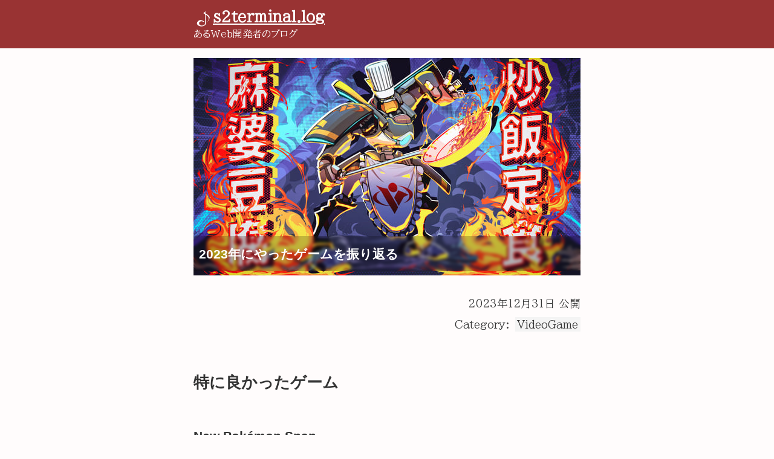

--- FILE ---
content_type: text/html; charset=utf-8
request_url: https://blog.s2terminal.com/2023-games/
body_size: 7724
content:
<!DOCTYPE html><html lang="ja"> <head><meta charset="utf-8"><title>2023年にやったゲームを振り返る | s2terminal.log</title><meta property="og:type" content="article"><meta property="og:title" content="2023年にやったゲームを振り返る | s2terminal.log"><meta property="og:image" content="https://blog.s2terminal.com/cdn-cgi/image/fit=scale-down,width=640,quality=85/https://blog.s2terminal.com/storage-cdn/2023-games-hifi-rush.jpg"><link rel="preconnect" href="https://fonts.googleapis.com"><link rel="preconnect" href="https://fonts.gstatic.com"><link href="https://fonts.googleapis.com/css2?family=BIZ+UDPMincho&display=swap" rel="stylesheet"><meta name="viewport" content="width=device-width"><link rel="icon" type="image/svg+xml" href="/favicon.svg"><meta name="generator" content="Astro v5.0.5"><link rel="alternate" type="application/rss+xml" title="s2terminal.log RSS feed" href="rss.xml"><style>@charset "UTF-8";[data-astro-image]{width:100%;height:auto;object-fit:var(--fit);object-position:var(--pos);aspect-ratio:var(--w) / var(--h)}[data-astro-image=responsive]{max-width:calc(var(--w) * 1px);max-height:calc(var(--h) * 1px)}[data-astro-image=fixed]{width:calc(var(--w) * 1px);height:calc(var(--h) * 1px)}html,body,#__next{padding:0;margin:0;font-family:BIZ UDPMincho,"Noto Serif JP",serif;font-weight:400;font-style:normal;color:#333;overflow-wrap:break-word;height:100%;background:#fffcfc}#__next{display:flex;flex-direction:column}header,main,footer{margin:0;padding:1rem 1.2rem}header>*,footer>*,main>*{display:block;max-width:640px;margin:0 auto}header,footer{background:#933;color:#fff}header a,footer a{color:#fff}header .title,footer .title{font-size:1.5rem;font-weight:700}header .title{display:flex}main{flex:1 0 auto;line-height:2;font-size:1.1rem}footer{font-size:1rem}article .title{position:relative}article .title .over{position:absolute;bottom:0;background:#0003;color:#fff;backdrop-filter:blur(.15rem);width:100%;max-height:100%;margin:1em 0;padding:.5em;box-sizing:border-box;z-index:1}article .title .over .heading{font-size:1.3rem}article .title .over *{margin:0;padding:0}article .title img{z-index:-1}article .meta-info{text-align:right}article .meta-info li{list-style:none}article h1,article h2,article h3,article h4,article h5,article h6{margin-block-start:2em;margin-block-end:.8em;font-family:sans-serif}article p,article ul{margin-block-start:1em;margin-block-end:1em}article p ul,article ul ul{margin-top:0;margin-bottom:0}article table{margin:3em auto}article table thead th{border-bottom:1px solid #ccc}article pre,article code{background:#eee;white-space:pre-wrap;padding:.5em}article pre code,article code code{padding:0}article blockquote{margin:0}article blockquote p{position:relative;margin:1rem 0;padding:3rem 1rem 1rem;box-sizing:border-box;font-style:italic;background:#eee}article blockquote p:before{display:inline-block;position:absolute;top:5px;left:5px;content:"“";font-family:sans-serif;color:#ccc;font-size:90px;line-height:1}article blockquote cite{display:block;text-align:right;color:#888}article blockquote cite:before{content:"— "}img{max-width:100%;height:auto}ul{margin:.5em 0 .5em 1.2em;padding:0}main>article:nth-child(n+2){border-top:1px solid #999}main>article:nth-child(n+2) h4{margin:1em 0}.articleList{display:grid;grid-template-columns:1fr 2rem;padding:1rem 0}.articleList a{text-decoration:none}.articleList a .articleItem{grid-column:1}.articleList a .articleItem .titleMetaItem{color:#333}.articleList a .articleItem .titleItem{text-decoration:underline}.articleList .imageContainer{grid-column:2}.articleList .imageContainer img{height:2rem}.category{margin-left:.2em;padding:.2em;background-color:#f4f4f4}iframe[src*=youtube]{width:100%;aspect-ratio:16/9;max-width:640px;display:block;margin:1em auto}
</style></head> <body> <header> <div class="title"> <img src="/_astro/icon.D3SiO6nO_1VWYIU.svg" alt="Picture of the s2terminal" width="32" height="32" loading="lazy" decoding="async"> <a href="/">s2terminal.log</a> </div> <p>あるWeb開発者のブログ</p> </header> <main>  <article> <div class="title"> <div class="over"> <h1 class="heading">2023年にやったゲームを振り返る</h1> </div> <img src="https://blog.s2terminal.com/cdn-cgi/image/fit=scale-down,width=640,quality=85/https://blog.s2terminal.com/storage-cdn/2023-games-hifi-rush.jpg" alt=""> </div> <div class="meta-info"> <ul> <li><time>2023年12月31日</time> 公開</li> <li>Category: <span class="category">VideoGame</span></li> </ul> </div> <div class="articleBody"><h2 id="_1">特に良かったゲーム</h2>
<h3 id="new-pokemon-snap">New Pokémon Snap</h3>
<p>2023年の個人的な目標は <strong>「FPSをできるようにしよう」</strong> にした。私はFPSは10分ぐらいで酔ってしまうので今まで避けていたけど、それはなんか人生を損してる気がしたので、ちゃんとFPSと向き合って慣れるまでやってみることを2023年の目標にした。</p>
<p>それでFPS入門的な作品を最初にやろうとして手を付けた作品がこのNew Pokémon Snap。シューティングなのかどうかはあやしいけど一人称視点で遊ぶ簡単な作品として最初に選んだ。
そして実は入門に見えて結構酔いやすい作品らしいということを知るのは後の話。</p>
<h3 id="hi-fi-rush">Hi-Fi RUSH</h3>
<p>なんかのイベントで突然発表とともに配信開始された謎のゲーム。リズムゲームとアクションを組み合わせた操作性、ブラック企業を舞台にしたアホっぽいシナリオ、なぜか突然挟まれるゼノギアスのパロディーなど、ハマる要素が多かった。
今年のベセスダの代表作といえばStarfieldではなくこのHi-Fi RUSHだと思っている。</p>
<h3 id="3">ゼノブレイド3 新たなる未来</h3>
<p>ゼノブレイド3のDLC。モノリスソフトという会社はDLCを「通常の半分くらいのボリュームの新作ゲームを作ること」と勘違いしており、今作もまったく新しいフィールド、新しいキャラクターで、本編とはまったく違う壮大なストーリーが描かれる。特に終盤「ラジオ」が流れる問題のムービーなど、「これはもはやゼノブレイド4では？」と思った。</p>
<p>本編に劣らず壮大な話を短い時間にまとめたため異常に駆け足になったストーリーなど気になる点はあるが、面白かった。</p>
<h3 id="7-days-to-end-with-you">7 Days to End with You</h3>
<p>良かった。これは<a href="/7-days-to-end-with-you-and-language-model" rel="noopener" target="_blank" title="別途ブログ記事">別途ブログ記事</a>を書いた。</p>
<h3 id="core-keeper">Core Keeper</h3>
<p>2Dサンドボックス。2023年で最もプレイ時間が長いのはこれ。
あちこち探索して、壁を掘って、拠点を作って、いろいろ物を作っていく。進めると自動化要素も出てきてやることが増えすぎる。
もしこれにランダムエンチャントとかあったらマジで一生やってしまうと思う。</p>
<p>2023年時点ではまだアーリーアクセスだけど日本語翻訳の品質も含めて非常にクオリティが高く、普通に楽しめる。</p>
<h3 id="_2">ゼルダの伝説ティアーズオブザキングダム</h3>
<p>これを作った人はバカ。「その辺のオブジェクトを自由に組み立ててロボットや乗り物を作れる」「あらゆる物体の動きを巻き戻せる」「どんな天井もすり抜けられる」といった、意欲的なインディーズメーカーがコンパクトな世界でひとつ作るだけで十分ゲームとして成り立つようなアイデアを、なぜかAAA級オープンワールドゲームに全部ぶち込んでみたとかいう狂ったゲーム。空の世界から地上、地底まで全部がシームレスに繋がった広大なおもちゃ箱で、どこにでも飛んで行けて、様々な物も組み立てられて、どんな天井も抜けられる。どうなってんだこのゲーム。</p>
<p>とはいえ、マップは6年前の前作ブレスオブザワイルドと同一の舞台ということが最初から分かっていて、前作は既に何周かしたゲームなのでさすがに飽きてないかなと不安になった。
しかし実際にやってみると、これが驚くほど違和感が無い。『スカイウォードソード』の後半や『時のオカリナ』の大人時代など「以前訪れたマップに新しい異変が起きて、もう一度冒険する」というのは今までシリーズで何度も取られていた手法であって、それが『ブレスオブザワイルド』→『ティアーズオブザキングダム』と2作品に分かれただけという感じになっていた。つまり、今シリーズで何度もやってきた手法を、今回は2作品に分けて最大級のボリュームでやったという感じだった。つまり新しい作品のようで、実はシリーズの延長線上にあるいつものゼルダに近い感覚も多かった。</p>
<h3 id="rpg">スーパーマリオRPG</h3>
<p>25年前の若かった自分にとって『スーパーマリオRPG』はとても難しいゲームという記憶だった。ヤリドヴィッヒのすいじょうきばくはつやオノフォースのジャスティスブレイカ、カジオーのミルキりゅうせいぐんなど、いわゆるAoEの対処ができず相当苦労した覚えがある。裏ボスのクリスタラーはまったく歯が立たなかった。</p>
<p>それが25年後にやってみると、とても簡単になっていた。ジャストガードや戦闘中キャラ交代、3人技など様々な要素が追加され難易度が下がっていたのもある。私も色々なRPGをやってきて、強力なボスが倒せなくて何日もビルドや戦略を考え直しという経験を何度もしてきたので、成長したのはあると思う。しかし強化版のボスもカジオー突破時（レベル19）のステータスのまま数回の挑戦であっさり倒せてしまったのは拍子抜けだった。リメイク前のクリスタラーはどうやっても倒せなかった相手なので、リメイク後も最強であって欲しかったけど、25年後の自分にとっては子ども向けのやさしいRPGに変わっていた。</p>
<p>故郷に久々に帰ったら、手が届かなかった天井や地獄のように長い坂道など幼い頃に見た何もかものスケールが小さく見えるような、そんな気持ちにさせてくれるゲームだった。そういう意味で、リメイクとしては完璧だと言える。余計な追加要素などは何もない、当時のままの姿がそこにあった。</p>
<h3 id="monster-hunter-now">Monster Hunter Now</h3>
<p>モンハンの最新作。実はクローズドベータテストにも参加していて期待していた作品。「武器は5種類しかない」「大型モンスターは13種類しかいない」と言われたら「そんなモンハンを2023年にやって面白いのか？」となりそうだけど、これが予想の斜め上に面白かった。ギリギリでうまく回避したり弱点部位を狙ってコンボを当てたりするモンハンの楽しさがシンプル操作で再現されている。</p>
<p>スマホで手軽にできるので、最近のモンハンみたいに手軽に遊べるデザインになっているのかなと思ったら、逆だった。「制限時間が厳しいのでDPSがとても重要」「回復薬が課金アイテムなので被ダメージが重たい」「落とし穴などは無く武器での殴り合いで勝つしか無い」といったシビアな調整になっている。ストーリーを進めるための緊急クエストはマルチプレイ不可能とかいう謎の厳しい縛りも含めて、昨今の遊びやすくなったモンハンシリーズの流れに真っ向から歯向かうハードなゲームになっている。ハンマーでやっているけどディアブロスの緊急クエストがなかなかクリアできなくて何十回もやり直すことになった。</p>
<p>ランダムエンチャントみたいなエンドコンテンツ的な要素も乏しく、メインストーリーを周回するほど装備の強化に必要な素材が増えていくだけというストイックな設計になっている。開発者は初代モンスターハンターしかやったこと無いのではないか？と思えるような、昔のモンハンを思い出すシンプルさと厳しさがスマホで再現されている。十分面白いけど、2023年に出るモンハンの最新作がこれで良いのか？という気はした。</p>
<h2 id="_3">個人的にあまり好みではなかった</h2>
<h3 id="heaven-burns-red">HEAVEN BURNS RED</h3>
<p>ストーリーのノリが合わなかった。『ペルソナ』とかもそうだけど、こういうジュブナイルRPG？とかが個人的に苦手なんだと気づいた。
「2章までやってほしい」と言われたのでやっていたが、「そろそろ2章が終わったかな」と思ったタイミングで「第1章開始」と出てきて心が折れた。</p>
<h3 id="tales-of-arise">Tales of ARISE</h3>
<p>なんかご都合主義みたいなストーリー展開が続いていたのが気になりつつも進めていたけど、敵ボスに「茶番は終わったか？」と言われて、ああこれは茶番だったのか、じゃあやめよう、と思ってやめてしまった。</p>
<h3 id="call-of-duty-modern-warfare-remastered">Call of Duty: Modern Warfare Remastered</h3>
<p>FPSをやっていた流れでプレイ。
ゲーム自体は良かったんだけど、実在する中東の国を舞台にした戦争を描いていて、どうしても現実で起きている事を思い出して暗い気持ちになってしまったので、ただちにプレイをやめた。ゲームは悪くない。現実がクソゲー。フィクションが楽しめる平和な世の中にはやくなってほしい。</p>
<h3 id="starfield">Starfield</h3>
<p>10時間ほどやってみて面白さがわからなかったので離脱した。「最初の10時間は面白さが分かりにくい。長く遊ぶと面白さが分かる」みたいなレビューを見たが、10時間ってスーパーマリオRPGがクリアできる。最高クラスのRPGを1本体験できる時間である。ゲームの選択肢が多様にある時代において、面白くなるまで10時間というのはなかなか厳しいのではないかと思った。それはそうとして、私はゲームを始めたら最初から面白くないと嫌なんだなと気づいた。</p>
<h2 id="_4">おわりに</h2>
<p>今年プレイしたタイトルをすべて並べるとこんな感じ。</p>
<ul>
<li><strong>Nintendo Switch</strong><ul>
<li>ポケットモンスタースカーレット ゼロの秘宝</li>
<li>New Pokémon Snap</li>
<li>Hyrule Warriors: Age of Calamity</li>
<li>ゼノブレイド3 新たなる未来</li>
<li>ゼルダの伝説ティアーズオブザキングダム</li>
<li>ポケモン不思議のダンジョン救助隊DX</li>
<li>ピクミン4</li>
<li>スーパーマリオブラザーズワンダー</li>
<li>スーパーマリオRPG</li>
</ul>
</li>
<li><strong>PS5</strong><ul>
<li>特に無し</li>
</ul>
</li>
<li><strong>Xbox Series S</strong><ul>
<li>Tales of ARISE</li>
<li>ENDER LILIES: Quietus of the Knights</li>
<li>Overwatch 2</li>
<li>Call of Duty: Modern Warfare Remastered</li>
<li>Hi-Fi Rush</li>
<li>Halo Infinite</li>
<li>Diablo 4</li>
<li>Starfield</li>
</ul>
</li>
<li><strong>PC (Steam等)</strong><ul>
<li>DEATH STRANDING</li>
<li>Metal Unit</li>
<li>常世の塔</li>
<li>Spring Falls</li>
<li>Risk of Rain 2</li>
<li>冒険ダンジョン村</li>
<li>7 Days to End with You</li>
<li>Core Keeper</li>
<li>Aperture Desk Job</li>
<li>Micro Platformer</li>
<li>Downwell</li>
<li>Harvestella</li>
<li>BLUE PROTOCOL</li>
<li>Wonderlands</li>
<li>Monster Hunter World</li>
<li>Risk of Rain Returns</li>
</ul>
</li>
<li><strong>Android Smartphone</strong><ul>
<li>HEAVEN BURNS RED</li>
<li>Monster Hunter Now</li>
<li>Pokémon Sleep</li>
<li>崩壊: スターレイル</li>
<li>Sky</li>
</ul>
</li>
</ul>
<p>一番面白かったのは『Core Keeper』。2023年発売の物に限ると『Hi-Fi RUSH』か『ゼルダの伝説ティアーズオブザキングダム』というところ。</p>
<p>今年は『ピクミン4』『スーパーマリオブラザーズワンダー』『Diablo 4』など名作も色々あったけど、これらは買ったけどほとんどプレイできてない。面白くなかったというより、面白いかどうか判別できるよりも前にやめてしまった。ゲームは娯楽なので合理的な理由は無いけど気が向かないという時もある。</p>
<p>Steam Deckを買ったのでPCゲームが色々はかどるようになった。一方でPS5を起動しなかったのはさみしい。来年は『Rise of the Ronin』に期待。</p>
<h3 id="_5">過去の記事</h3>
<ul>
<li><a href="https://blog.s2terminal.com/2022-games" referrerpolicy="no-referrer" rel="noopener noreferrer" target="_blank" title="2022年やったゲームを振り返る | s2terminal.log">2022年やったゲームを振り返る | s2terminal.log</a></li>
<li><a href="https://blog.s2terminal.com/2021-games" referrerpolicy="no-referrer" rel="noopener noreferrer" target="_blank" title="2021年にやったゲームを振り返る | s2terminal.log">2021年にやったゲームを振り返る | s2terminal.log</a></li>
<li><a href="https://note.com/s2terminal/n/n78ba1a31d4e7" referrerpolicy="no-referrer" rel="noopener noreferrer" target="_blank" title="2020年やったゲームをふりかえる｜s2terminal｜note">2020年やったゲームをふりかえる｜s2terminal｜note</a></li>
<li><a href="https://note.com/s2terminal/n/nbf07bf44a845" referrerpolicy="no-referrer" rel="noopener noreferrer" target="_blank" title="2019年やったゲームを振り返る｜s2terminal｜note">2019年やったゲームを振り返る｜s2terminal｜note</a></li>
</ul>
</div> </article>  </main> <footer> <div> <ul> <li><a href="https://www.s2terminal.com/">s2terminal.com</a></li> <li><a href="https://twitter.com/s2terminal_tech">Twitter</a></li> </ul> <!-- <ul>
          <li><a href="/privacy">Privacy Policy</a></li>
        </ul> --> <p>COPYRIGHT © 2021 s2terminal</p> </div> </footer> <script defer src="https://static.cloudflareinsights.com/beacon.min.js/vcd15cbe7772f49c399c6a5babf22c1241717689176015" integrity="sha512-ZpsOmlRQV6y907TI0dKBHq9Md29nnaEIPlkf84rnaERnq6zvWvPUqr2ft8M1aS28oN72PdrCzSjY4U6VaAw1EQ==" data-cf-beacon='{"version":"2024.11.0","token":"fd330c86111e43d4b52d382b4feb58fb","r":1,"server_timing":{"name":{"cfCacheStatus":true,"cfEdge":true,"cfExtPri":true,"cfL4":true,"cfOrigin":true,"cfSpeedBrain":true},"location_startswith":null}}' crossorigin="anonymous"></script>
</body></html>

--- FILE ---
content_type: image/svg+xml
request_url: https://blog.s2terminal.com/_astro/icon.D3SiO6nO_1VWYIU.svg
body_size: 564
content:
<?xml version="1.0" encoding="UTF-8" standalone="no"?>
<svg
   xmlns:dc="http://purl.org/dc/elements/1.1/"
   xmlns:cc="http://creativecommons.org/ns#"
   xmlns:rdf="http://www.w3.org/1999/02/22-rdf-syntax-ns#"
   xmlns:svg="http://www.w3.org/2000/svg"
   xmlns="http://www.w3.org/2000/svg"
   id="svg8"
   version="1.1"
   viewBox="0 0 270.93333 270.93333"
   height="1024"
   width="1024">
  <defs
     id="defs2" />
  <metadata
     id="metadata5">
    <rdf:RDF>
      <cc:Work
         rdf:about="">
        <dc:format>image/svg+xml</dc:format>
        <dc:type
           rdf:resource="http://purl.org/dc/dcmitype/StillImage" />
        <dc:title></dc:title>
      </cc:Work>
    </rdf:RDF>
  </metadata>
  <g
     transform="translate(0,-26.066657)"
     id="layer1">
    <path
       id="path4550"
       d="m 168.59532,49.805759 -32.73159,26.050863 c 27.97627,16.853028 76.7461,38.895848 77.22818,71.467848 -0.85792,34.56444 -32.01667,66.79793 -32.01667,66.79793 0,0 50.52555,-51.74514 44.81232,-82.52027 -5.94339,-32.01504 -72.89035,-57.884594 -72.89035,-57.884594 l 15.11996,-9.836626 z"
       style="fill:#ffffff;fill-opacity:1;stroke:none;stroke-width:0.54099935px;stroke-linecap:butt;stroke-linejoin:miter;stroke-opacity:1" />
    <path
       id="path4548"
       d="m 151.85767,196.81324 c -1.85403,-8.71998 -41.65331,-30.39546 -66.598238,-22.88829 -27.701792,8.33686 -44.234803,38.88281 -32.592558,59.04777 22.928342,37.61845 92.608996,33.85248 114.554176,4.82464 10.33683,-14.49781 9.10282,-56.60602 9.10282,-56.60602 L 168.59532,49.805759 c 0,0 -7.24636,34.703145 -6.759,52.262201 1.38775,49.99916 5.87655,87.50455 -3.11669,126.37744 -4.11644,16.44108 -48.30245,32.6271 -72.003539,9.34061 -16.883188,-18.54436 -8.262926,-42.30773 16.131519,-47.74094 25.97475,-5.7852 51.21543,17.14067 49.01006,6.76817 z"
       style="fill:#ffffff;fill-opacity:1;stroke:none;stroke-width:0.54099935px;stroke-linecap:butt;stroke-linejoin:miter;stroke-opacity:1" />
  </g>
</svg>
